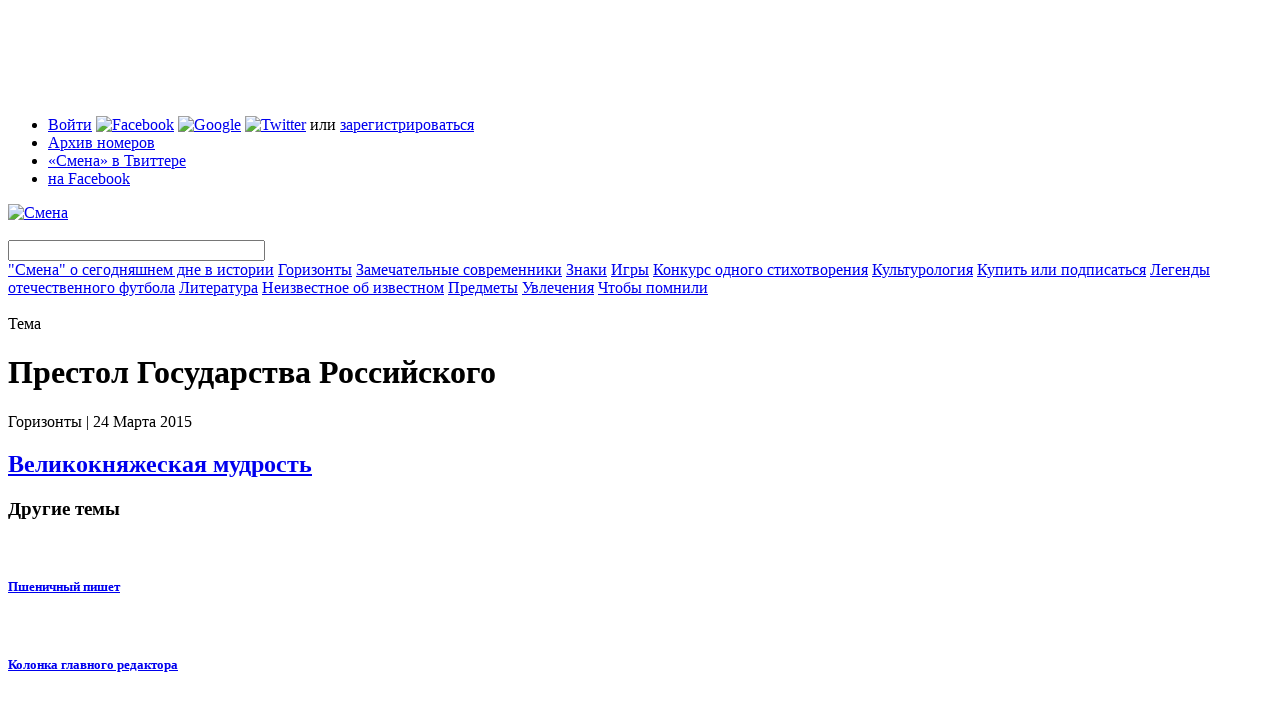

--- FILE ---
content_type: text/html; charset=utf-8
request_url: https://smena-online.ru/topic/prestol-gosudarstva-rossiiskogo
body_size: 49183
content:
<!DOCTYPE html PUBLIC "-//W3C//DTD HTML 4.01//EN" "http://www.w3.org/TR/html4/strict.dtd">
<html xmlns="http://www.w3.org/1999/xhtml" xmlns:fb="http://www.facebook.com/2008/fbml">
	<head>
<meta http-equiv="Content-Type" content="text/html; charset=utf-8" />
	 <meta http-equiv="Content-Type" content="text/html; charset=utf-8" />
<script type="text/javascript" src="http://www.google.com/jsapi"></script>
<link rel="alternate" type="application/rss+xml" title="Материалы темы Престол Государства Российского" href="/topics/129393/feed" />
<link rel="shortcut icon" href="/sites/default/files/smena_favicon_0.ico" type="image/x-icon" />
		<title>Престол Государства Российского | Смена</title>
		<link type="text/css" rel="stylesheet" media="all" href="/sites/default/files/css/css_c505663f35dbf04029cc321bb396e689.css" />
<link type="text/css" rel="stylesheet" media="print" href="/sites/default/files/css/css_3a7314a169a66d0233d157cd119ae685.css" />
    <script type="text/javascript" src="/sites/default/files/js/js_cc2b23f433c83385e5981e58a3f2d70d.js"></script>
<script type="text/javascript">
<!--//--><![CDATA[//><!--
jQuery.extend(Drupal.settings, { "basePath": "/", "fbconnect": { "app_id": "329428247761", "xd_path": "fbconnect/receiver", "debug": 0, "user_pictures": "disallow", "language_code": "ru_RU", "loginout_mode": "manual", "invite_name": "Смена", "fast_reg_mode": 1, "fbuid": null, "user": { "uid": 0, "fbuid": null } }, "password": { "strengthTitle": "Безопасность пароля:", "lowStrength": "Низкая", "mediumStrength": "Средняя", "highStrength": "Высокая", "tooShort": "Было бы лучше, если бы пароль был длиннее шести символов. Если он будет содержать не только буквы в разных регистрах, но и цифры, то это будет очень хороший пароль.", "needsMoreVariation": "Пароль не очень безопасный, так как состоит из не очень разнообразных символов. Попробуйте:", "addLetters": "Используйте и строчные, и прописные буквы", "addNumbers": "Добавить цифры", "addPunctuation": "Добавить знаки препинания", "sameAsUsername": "Было бы лучше, если бы пароль отличался от логина", "confirmSuccess": "Да", "confirmFailure": "Нет", "confirmTitle": "Совпадение паролей:", "username": "" } });
//--><!]]>
</script>
<script type="text/javascript">
<!--//--><![CDATA[//><!--
google.load("friendconnect", "0.8");
//--><!]]>
</script>
        
    
    
    <!--[if lt IE 7]>
			<style>
				.cn{
					filter: expression(fixPNG(this));
				}
        .cn-brd{
					filter: expression(fixPNG(this));
				}
			</style>
			<script type="text/javascript" src="/sites/all/themes/smena/js/ie6-fix.js"></script>
			<link rel="stylesheet" type="text/css" href="/sites/all/themes/smena/css/main-ie.css" />
		<![endif]-->
    


    
	</head>
	
	<body>
	<script type="text/javascript">
var _gaq = _gaq || [];
_gaq.push( ['_setAccount', 'UA-13269804-1'],
['_addOrganic', 'mail.ru', 'q'],
['_addOrganic', 'nova.rambler.ru', 'query', true],
['_addOrganic', 'search.qip.ru', 'query'],
['_addOrganic', 'go.mail.ru', 'q'],
['_addOrganic','rambler.ru', 'words'],
['_addOrganic','nigma.ru', 's'],
['_addOrganic','blogs.yandex.ru', 'text', true],
['_addOrganic','webalta.ru', 'q'],
['_addOrganic','aport.ru', 'r'],
['_addOrganic','akavita.by', 'z'],
['_addOrganic','meta.ua', 'q'],
['_addOrganic','bigmir.net', 'q'],
['_addOrganic','tut.by', 'query'],
['_addOrganic','all.by', 'query'],
['_addOrganic','ukr.net', 'search_query'],
['_addOrganic','search.com.ua', 'q'],
['_addOrganic','search.ua', 'query'],
['_addOrganic','poisk.ru', 'text'],
['_addOrganic','km.ru', 'sq'],
['_addOrganic','liveinternet.ru', 'ask'],
['_addOrganic','gogo.ru', 'q'],
['_addOrganic','gde.ru', 'keywords'],
['_addOrganic','quintura.ru', 'request'],
['_trackPageview'] );
(function() {
var ga = document.createElement('script'); ga.type = 'text/javascript'; ga.async = true;
ga.src = ('https:' == document.location.protocol ? 'https://ssl' : 'http://www') + '.google-analytics.com/ga.js';
var s = document.getElementsByTagName('script')[0]; s.parentNode.insertBefore(ga, s);
})();

</script>    <div id="tint" class="tint"></div>
    <div id="gallery-tint" class="tint"></div>
	 <div class="control-popup" id="control-popup" style="display:none;">
      <div class="title">
      
        <div class="r-border-shape">
          <div class="tb">
            <div class="cn l"></div>
            <div class="cn r"></div>
          </div>
          <div class="content">
            <div class="close-ctrl-pup"></div>
            <div class="pup-name">
            	
            </div>
          </div>
        </div>
      </div>
      
      <div class="descr clear">
        <div class="r-border-shape">
          <div class="tb">
            <div class="cn l"></div>
            <div class="cn r"></div>
          </div>
          <div class="content fc">
            <div id="pup-bookmark" class="control-pup-content fc" style="display:none;" pupwidth="306">
		  <h3>Добавить в закладки</h3>
          <ul class="bookmark-list fc"><li><img src="/sites/all/themes/smena/img/ico-bookmark.png" /><span onclick="addBookmark(document.title, window.location)" class="t-link browser-bookmark" style="display: inline;">Добавить в закладки браузера</span></li><li><a href="http://delicious.com/save" onclick="window.open('http://delicious.com/save?v=5&noui&jump=close&url='+encodeURIComponent(location.href)+'&title='+encodeURIComponent(document.title), 'delicious','toolbar=no,width=550,height=550'); return false;"><img src="/sites/all/themes/smena/img/ico-delicious.png" /></a><a href="http://delicious.com/save" onclick="window.open('http://delicious.com/save?v=5&noui&jump=close&url='+encodeURIComponent(location.href)+'&title='+encodeURIComponent(document.title), 'delicious','toolbar=no,width=550,height=550'); return false;">Delicious</a></li><li><a href="http://memori.ru/link/" title="Запомнить эту страницу!" onclick="location.href='http://memori.ru/link/?sm=1&u_data[url]='+encodeURIComponent(document.location.href)+'&u_data[name]='+encodeURIComponent(document.title);return false;"><img src="http://memori.ru/images/memori.gif" width="16" height="16" title="Запомнить эту страницу!" style="border:0;" alt="" /></a><a href="http://memori.ru/link/" title="Запомнить эту страницу!" onclick="location.href='http://memori.ru/link/?sm=1&u_data[url]='+encodeURIComponent(document.location.href)+'&u_data[name]='+encodeURIComponent(document.title);return false;">Memori</a></li><li><a href="http://zakladki.yandex.ru/userarea/links/addfromfav.asp?bAddLink_x=1&lurl=https://smena-online.ru/topic/prestol-gosudarstva-rossiiskogo&lname=Престол Государства Российского"><img src="/sites/all/themes/smena/img/ico-yandex.png" /></a><a href="http://zakladki.yandex.ru/userarea/links/addfromfav.asp?bAddLink_x=1&lurl=https://smena-online.ru/topic/prestol-gosudarstva-rossiiskogo&lname=Престол Государства Российского">Яндекс Закладки</a></li><li><a href="http://www.google.com/bookmarks/mark?op=add&bkmk=https://smena-online.ru/topic/prestol-gosudarstva-rossiiskogo&title=Престол Государства Российского"><img src="/sites/all/themes/smena/img/ico-google.png" /></a><a href="http://www.google.com/bookmarks/mark?op=add&bkmk=https://smena-online.ru/topic/prestol-gosudarstva-rossiiskogo&title=Престол Государства Российского">Google</a></li></ul>

            </div><div id="pup-sendfriend" class="control-pup-content fc" style="display:none;" pupwidth="425">
            	<h3>Поделиться ссылкой через...</h3>
              <ul class="bookmark-list fc"><li><a href="http://www.facebook.com/sharer.php?u=https://smena-online.ru/topic/prestol-gosudarstva-rossiiskogo"><img src="/sites/all/themes/smena/img/ico-facebook.png" /></a><a href="http://www.facebook.com/sharer.php?u=https://smena-online.ru/topic/prestol-gosudarstva-rossiiskogo">Facebook</a></li><li><a href="http://twitter.com/home?status=Престол Государства Российского https://smena-online.ru/topic/prestol-gosudarstva-rossiiskogo"><img src="/sites/all/themes/smena/img/ico-twitter.png" /></a><a href="http://twitter.com/home?status=Престол Государства Российского https://smena-online.ru/topic/prestol-gosudarstva-rossiiskogo">Twitter</a></li><li><a href="javascript:void((function(){var%20e=document.createElement('script');e.setAttribute('type','text/javascript');e.setAttribute('src','http://friendfeed.com/share/bookmarklet/javascript');document.body.appendChild(e)})())"><img src="/sites/all/themes/smena/img/ico-ff.png" /></a><a href="javascript:void((function(){var%20e=document.createElement('script');e.setAttribute('type','text/javascript');e.setAttribute('src','http://friendfeed.com/share/bookmarklet/javascript');document.body.appendChild(e)})())">Friendfeed</a></li><li><a href="http://www.stumbleupon.com/submit?url=https://smena-online.ru/topic/prestol-gosudarstva-rossiiskogo"><img src="/sites/all/themes/smena/img/ico-su.png" alt="StumbleUpon.com"/></a><a href="http://www.stumbleupon.com/submit?url=https://smena-online.ru/topic/prestol-gosudarstva-rossiiskogo">StumbleUpon</a></li></ul></div><div id="pup-blog" class="control-pup-content fc" style="display:none;" pupwidth="425">
            	<h3>Код для блога</h3>
              <p>
                Чтобы сослаться на этот материал в своем блоге, скопируйте код и добавьте его в новую запись.
              </p>
              <ul class="bookmark-list fc">
                <li>
                  <img src="/sites/all/themes/smena/img/ico-lj.png" />Livejournal
                </li>
                <li>
                  <img src="/sites/all/themes/smena/img/ico-yandex.png" />Я.ру
                </li>
                <li>
                  <img src="/sites/all/themes/smena/img/ico-li.png" />LiveInternet
                </li>
                <li>
                  <img src="/sites/all/themes/smena/img/ico-mailru.png" />Блоги@mail.ru
                </li>
              </ul>
              
              <form class="inline-labels fc">
              
                <div class="form-wrapper-regular">
                  <div class="r-star">
                    <div class="cn tl"></div>
                    <div class="cn tr"></div>
                    <div class="content">
                      <div class="form-item no-mrg">
                        <textarea id="blog-code-textarea" class="form-textarea small wide" name="blogcode" rows="15">
                          
                        </textarea>
                      </div>
                    </div>
                    <div class="cn bl"></div>
                    <div class="cn br"></div>
                  </div>
                  
                </div>
                
                <div class="form-submit" id="blog-clipboard">
                  
                </div>
                
              </form>
              
              <div class="toggle-blog-preview">
                Что получится?
              </div>
              
              <div class="pup-blog-preview fc" style="display:none;">
                <table style="width:373px;background:#e9eff5;">
                  <tr>
                    <td id="smenaBlogPic" style="width:100px;padding:9px;">
                      <img src="https://smena-online.ru/sites/all/themes/smena/img/blog-logo.gif" />
                      
                    </td>
                    <td id="smenaBlogText" style="padding:9px 9px 9px 0;">
                      
                    </td>
                  </tr>
                </table>
              </div>
              
            </div><div id="pup-claim" class="control-pup-content fc" style="display:none;" pupwidth="425">
            	<h3>Что сделать лучше?</h3>
              <form action="/topic/prestol-gosudarstva-rossiiskogo"  accept-charset="UTF-8" method="post" id="user-feedback-block-form" class="inline-labels">
<div><div class="form-wrapper-regular">
                  <div class="r-star">
                    <div class="cn tl"></div>
                    <div class="cn tr"></div>
                    <div class="content">
                       <div class="form-item" id="edit-message-wrapper">
 <label for="edit-message">Сообщение: <span class="form-required" title="This field is required.">*</span></label>
 <textarea cols="60" rows="5" name="message" id="edit-message"  class="form-textarea resizable required small wide"></textarea>
</div>

                    </div>
                    <div class="cn bl"></div>
                    <div class="cn br"></div>
                  </div>
                  
                </div>
                
                <div class="form-submit" id="claim-submit">
                  
                </div><input type="image" name="op" value="Send Feedback" id="edit-submit"  class="form-submit" src="/sites/all/themes/smena/img/btn-claim.png" />
<input type="hidden" name="form_build_id" id="form-611500b8cc2a3afdee52ca804547c32b" value="form-611500b8cc2a3afdee52ca804547c32b"  />
<input type="hidden" name="form_id" id="edit-user-feedback-block-form" value="user_feedback_block_form"  />

</div></form>
              
            </div></div>
          <div class="bb">
            <div class="cn l"></div>
            <div class="cn r"></div>
          </div>
        </div>
      </div> 

    </div> <div class="register-popup" style="display:none;"-->
    	<div class="r-border-shape">
				<div class="tb">
					<div class="cn l"></div>
					<div class="cn r"></div>
				</div>
			
				<div class="content fc">
					
          <div class="close-register">
          	<img src="/sites/all/themes/smena/img/close-popup.png" />
          </div>
	 <div id="login-2" class="register-step" style="display:none;">
	 <h1>Вход</h1>
	 <div id="user-login-messages-container"></div><form action="/topic/prestol-gosudarstva-rossiiskogo"  accept-charset="UTF-8" method="post" id="user-login">
<div><div class="form-item" id="edit-name-wrapper">
 <label for="edit-name">Логин или e-mail : <span class="form-required" title="This field is required.">*</span></label>
 <input type="text" maxlength="60" name="name" id="edit-name" size="60" value="" class="form-text required" />
 <div class="description">Используйте, что больше нравится</div>
</div>
<div class="form-item" id="edit-pass-wrapper">
 <label for="edit-pass">Пароль: <span class="form-required" title="This field is required.">*</span></label>
 <input type="password" name="pass" id="edit-pass"  maxlength="128"  size="60"  class="form-text required" />
 <div class="description">Регистр букв имеет значение!</div>
</div>
<input type="hidden" name="form_build_id" id="form-48c982a20c9b1f976064abe8c6350b04" value="form-48c982a20c9b1f976064abe8c6350b04"  />
<input type="hidden" name="form_id" id="edit-user-login" value="user_login"  />
<input type="hidden" name="openid.return_to" id="edit-openid.return-to" value="https://smena-online.ru/openid/authenticate?destination=node%2F129393"  />
<div class="item-list"><ul><li class="first last"><a href="/twitter/redirect"><img src="/sites/all/modules/twitter/twitter_signin/images/Sign-in-with-Twitter-lighter.png" alt="Войти с Twitter" title="" width="151" height="24" /></a></li>
</ul></div><input type="submit" name="op" id="edit-submit-1" value="Войти"  class="form-submit" />

</div></form>
     </div>
		 <div id="register-1-1" class="register-step" style="display:none;">
	 <h1>Регистрация</h1>
	 <div id="user-register-messages-container"></div><form action="/topic/prestol-gosudarstva-rossiiskogo"  accept-charset="UTF-8" method="post" id="user-register">
<div><div class="form-item" id="edit-name-1-wrapper">
 <label for="edit-name-1">Логин: <span class="form-required" title="This field is required.">*</span></label>
 <input type="text" maxlength="60" name="name" id="edit-name-1" size="60" value="" class="form-text required" />
 <div class="description">Можно использовать пробелы, точки, дефисы и подчеркивания</div>
</div>
<div class="form-item" id="edit-mail-wrapper">
 <label for="edit-mail">Email: <span class="form-required" title="This field is required.">*</span></label>
 <input type="text" maxlength="64" name="mail" id="edit-mail" size="60" value="" class="form-text required" />
 <div class="description">Работающий email. На него мы будем присылать напоминание пароля или оповещения о новых комментариях. Мы его никому не скажем.</div>
</div>
<input type="hidden" name="form_build_id" id="form-6004f22aac6ccda5617bcf3327d51032" value="form-6004f22aac6ccda5617bcf3327d51032"  />
<input type="hidden" name="form_id" id="edit-user-register" value="user_register"  />
<input type="submit" name="op" id="edit-submit-2" value="Create new account"  class="form-submit" />

</div></form>
     </div>
		 <div id="login-1" class="register-step" style="display:none;">
	 <h1>Вход через внешние сервисы</h1>
	 <p>
  Заводить отдельное имя и запоминать пароль специально для «Смены» вам не понадобится. Чтобы начать регистрацию, выберите один из популярных сервисов и введите свое имя пользователя.
</p>

<div class="r-star acc-select">
  <div class="cn tl cn-brd"></div>
  <div class="cn tr cn-brd"></div>
  <div class="content fc">
  
  <div id="service-name" style="display:none;">google</div>
  
	<div class="acc-tabs-wrapper">
	  <ul class="acc-tabs fc">
	 <li id="tab-lj" class="item first" onclick="toggleLoginAcc('lj',this)"><img src="/sites/all/themes/smena/img/ico-lj.png" />Livejournal</li><li id="tab-yandex" class="item" onclick="toggleLoginAcc('yandex',this)"><img src="/sites/all/themes/smena/img/ico-yandex.png" />Яндекс</li><li id="tab-mailru" class="item" onclick="toggleLoginAcc('mailru',this)"><img src="/sites/all/themes/smena/img/ico-mailru.png" />Mail.ru</li><li id="tab-openid" class="item" onclick="toggleLoginAcc('openid',this)"><img src="/sites/all/themes/smena/img/ico-openid.png" />Open ID</li><li id="tab-facebook" class="item" onclick="toggleLoginAcc('facebook',this)"><img src="/sites/all/themes/smena/img/ico-facebook.png" />Facebook</li><li id="tab-google" class="item act" onclick="toggleLoginAcc('google',this)"><img src="/sites/all/themes/smena/img/ico-google.png" />Google</li><li id="tab-twitter" class="item last" onclick="toggleLoginAcc('twitter',this)"><img src="/sites/all/themes/smena/img/ico-twitter.png" />Twitter</li>         						              
	  </ul>
	</div>

	<div class="form-wrapper">
	<div class="acc-login-cont" id="login-lj" style="display:none;"><form action="/topic/prestol-gosudarstva-rossiiskogo"  accept-charset="UTF-8" method="post" id="smena-multiauth-lj-form">
<div><div class="form-item" id="edit-openid-identifier-wrapper">
 <label for="edit-openid-identifier">Логин: </label>
 <input type="text" maxlength="255" name="openid_identifier" id="edit-openid-identifier" size="60" value="" class="form-text acc-username" /> <span class="field-suffix">.livejournal.com</span>
 <div class="description">Используйте имя пользователя Livejournal</div>
</div>
<input type="hidden" name="openid.return_to" id="edit-openid.return-to-1" value="https://smena-online.ru/openid/authenticate?destination=node%2F129393"  />
<input type="submit" name="op" id="edit-submit-3" value="Go"  class="form-submit" />
<input type="hidden" name="form_build_id" id="form-560f11c70921a7d5dfd5dd0ed85a2871" value="form-560f11c70921a7d5dfd5dd0ed85a2871"  />
<input type="hidden" name="form_id" id="edit-smena-multiauth-lj-form" value="smena_multiauth_lj_form"  />

</div></form>
</div><div class="acc-login-cont" id="login-yandex" style="display:none;"><form action="/topic/prestol-gosudarstva-rossiiskogo"  accept-charset="UTF-8" method="post" id="smena-multiauth-yandex-form">
<div><div class="form-item" id="edit-openid-identifier-1-wrapper">
 <label for="edit-openid-identifier-1">Логин: </label>
 <input type="text" maxlength="255" name="openid_identifier" id="edit-openid-identifier-1" size="60" value="" class="form-text acc-username" /> <span class="field-suffix">.ya.ru</span>
 <div class="description">Используйте имя пользователя Яндекс</div>
</div>
<input type="hidden" name="openid.return_to" id="edit-openid.return-to-2" value="https://smena-online.ru/openid/authenticate?destination=node%2F129393"  />
<input type="submit" name="op" id="edit-submit-4" value="Go"  class="form-submit" />
<input type="hidden" name="form_build_id" id="form-f6563ada354eb7d3fccc2ff29ab71816" value="form-f6563ada354eb7d3fccc2ff29ab71816"  />
<input type="hidden" name="form_id" id="edit-smena-multiauth-yandex-form" value="smena_multiauth_yandex_form"  />

</div></form>
</div><div class="acc-login-cont" id="login-mailru" style="display:none;"><form action="/topic/prestol-gosudarstva-rossiiskogo"  accept-charset="UTF-8" method="post" id="smena-multiauth-mailru-form">
<div><div class="form-item" id="edit-openid-identifier-2-wrapper">
 <label for="edit-openid-identifier-2">Логин: </label>
 <input type="text" maxlength="255" name="openid_identifier" id="edit-openid-identifier-2" size="60" value="" class="form-text acc-username" />
</div>
<div class="form-item" id="edit-service-suffix-2-wrapper">
 <select name="service_suffix" class="form-select" id="edit-service-suffix-2" ><option value=".id.mail.ru">mail.ru</option><option value=".id.inbox.ru">inbox.ru</option><option value=".id.bk.ru">bk.ru</option><option value=".id.list.ru">list.ru</option></select>
</div>
<input type="hidden" name="openid.return_to" id="edit-openid.return-to-3" value="https://smena-online.ru/openid/authenticate?destination=node%2F129393"  />
<input type="submit" name="op" id="edit-submit-5" value="Go"  class="form-submit" />
<input type="hidden" name="form_build_id" id="form-4273a4f2f5cd3f54210d9442f56240ef" value="form-4273a4f2f5cd3f54210d9442f56240ef"  />
<input type="hidden" name="form_id" id="edit-smena-multiauth-mailru-form" value="smena_multiauth_mailru_form"  />

</div></form>
</div><div class="acc-login-cont" id="login-openid" style="display:none;"><form action="/topic/prestol-gosudarstva-rossiiskogo"  accept-charset="UTF-8" method="post" id="smena-multiauth-openid-form">
<div><div class="form-item" id="edit-openid-identifier-3-wrapper">
 <label for="edit-openid-identifier-3">OpenID: </label>
 <input type="text" maxlength="255" name="openid_identifier" id="edit-openid-identifier-3" size="60" value="" class="form-text" />
</div>
<input type="hidden" name="openid.return_to" id="edit-openid.return-to-4" value="https://smena-online.ru/openid/authenticate?destination=node%2F129393"  />
<input type="submit" name="op" id="edit-submit-6" value="Go"  class="form-submit" />
<input type="hidden" name="form_build_id" id="form-cdf7de7cb468388f0ac11edd9fa3cdf9" value="form-cdf7de7cb468388f0ac11edd9fa3cdf9"  />
<input type="hidden" name="form_id" id="edit-smena-multiauth-openid-form" value="smena_multiauth_openid_form"  />

</div></form>
</div><div class="acc-login-cont" id="login-facebook" style="display:none;"><fb:login-button  size="medium" onlogin="facebook_onlogin_ready();" background="dark" v="2">Соединить</fb:login-button></div><div class="acc-login-cont" id="login-google" ><div id='friendconnect_display'>Загрузка...</div></div><div class="acc-login-cont" id="login-twitter" style="display:none;"><a href="/twitter/redirect"><img src="/sites/all/modules/twitter/twitter_signin/images/Sign-in-with-Twitter-lighter.png" alt="Войти с Twitter" title="" width="151" height="24" /></a></div>                     
	</div>

	<div class="star-fix"></div>

  </div>
  <div class="cn bl"></div>
  <div class="cn br"></div>
</div>

<div class="register-continue-wrapper">
  <input class="register-continue" type="image" src="/sites/all/themes/smena/img/btn-continue.png" onclick="$('.acc-act-form .form-submit').click()" />
</div>

<p class="small">
  Вы не зарегистрированы ни в одном из этих сервисов?<br />
  Ничего страшного, вас ждет <a href="/register" onclick="$(&#039;#login-1&#039;).hide();$(&#039;#register-1-1&#039;).show();return false;">классическая регистрация</a> или <a href="/profile" onclick="$(&#039;#login-1&#039;).hide();$(&#039;#login-2&#039;).show();return false;">логин</a> на сайте «Смены».</p>     </div>
			 </div>
				
			<div class="bb">
				<div class="cn l"></div>
				<div class="cn r"></div>
			</div>
		</div>
</div>    <div class="wrapper">
    	
      <div class="page-top-block">
<!--  AdRiver code START. Type:970x90 Site: SMENA PZ: 0 BN: 1 -->
<script language="javascript" type="text/javascript"><!--
var RndNum4NoCash = Math.round(Math.random() * 1000000000);
var ar_Tail='unknown'; if (document.referrer) ar_Tail = escape(document.referrer);
document.write(
'<iframe src="http://ad.adriver.ru/cgi-bin/erle.cgi?'
+ 'sid=155007&bn=1&target=top&bt=41&pz=0&w=988&h=88&rnd=' + RndNum4NoCash + '&tail256=' + ar_Tail
+ '" frameborder=0 vspace=0 hspace=0 width=988 height=88 marginwidth=0'
+ ' marginheight=0 scrolling=no></iframe>');
//--></script>
<noscript>
<a href="http://ad.adriver.ru/cgi-bin/click.cgi?sid=155007&bn=1&bt=41&pz=0&rnd=650768421" target=_top>
<img src="http://ad.adriver.ru/cgi-bin/rle.cgi?sid=155007&bn=1&bt=41&pz=0&rnd=650768421" alt="-AdRiver-" border=0 width=970 height=90></a>
</noscript>
<!--  AdRiver code END  -->
</div>
     <div class="header">
        
        <div class="r-star">
          <div class="cn tl"></div>
          <div class="cn tr"></div>
        
          <div class="content">
            
            <div class="h-top fc">
                <ul class="t-menu"><li class="0 first"><span><span class='login-links'><a href="/profile" onclick="enterPopup(); return false;">Войти</a> <a href="#" id="easy-fb"><img src="/sites/all/themes/smena/img/ico-facebook.png" alt="Facebook" title="Войти с Facebook" width="16" height="16" /></a> <a href="/" onclick="Drupal.settings.friendconnect[&#039;user_login_click&#039;] = 1;google.friendconnect.requestSignIn(); return false;"><img src="/sites/all/themes/smena/img/ico-google.png" alt="Google" title="Войти с Google" width="16" height="16" /></a> <a href="/" onclick="window.location = Drupal.settings.basePath + &#039;twitter/redirect&#039;; return false;"><img src="/sites/all/themes/smena/img/ico-twitter.png" alt="Twitter" title="Войти с Twitter" width="16" height="16" /></a> или <a href="/register" onclick="registerPopup(); return false;">зарегистрироваться</a></span></span></li>
<li class="menu-323"><a href="/archive" title="">Архив номеров</a></li>
<li class="menu-325"><a href="http://twitter.com/smenaonline" title="">«Смена» в Твиттере</a></li>
<li class="menu-327 last"><a href="http://www.facebook.com/smena.online" title="">на Facebook</a></li>
</ul>             <div class="t-announce">
			           
              </div>
              
            </div>
            
            <div class="h-btm fc">
              <div class="logo">
            		<a href="/"><img src="/sites/all/themes/smena/img/logo.png" alt="Смена" title="Смена" /></a>
            	</div>
              <div class="main-menu">
                
                <div class="search-box">
                  <div class="r-star">
                    <div class="content">
                     <form action="/topic/prestol-gosudarstva-rossiiskogo"  accept-charset="UTF-8" method="post" id="sphinxsearch-search-box">
<div><input type="image" name="submit" id="edit-submit-7"  class="form-submit" src="/sites/all/themes/smena/img/search-button.png" />
<input type="hidden" name="form_build_id" id="form-83ca4974b501f99ad5602ca05a99e024" value="form-83ca4974b501f99ad5602ca05a99e024"  />
<input type="hidden" name="form_id" id="edit-sphinxsearch-search-box" value="sphinxsearch_search_box"  />
<div class="form-item" id="edit-keys-wrapper">
 <input type="text" maxlength="128" name="keys" id="edit-keys" size="30" value="" title="Введите слово или фразу для поиска" class="form-text" />
</div>

</div></form>
      
                    </div>
                    <div class="cn bl"></div>
                  </div>
                </div>
                <span><a href="/taxonomy/term/849">&quot;Смена&quot; о сегодняшнем дне в истории</a></span>
<span><a href="/horizons">Горизонты</a></span>
<span><a href="/authorities">Замечательные современники</a></span>
<span><a href="/signs">Знаки</a></span>
<span><a href="/games">Игры</a></span>
<span><a href="/taxonomy/term/850">Конкурс одного стихотворения</a></span>
<span><a href="/culturology">Культурология</a></span>
<span><a href="/taxonomy/term/864">Купить или подписаться</a></span>
<span><a href="/taxonomy/term/878">Легенды отечественного футбола</a></span>
<span><a href="/literature">Литература</a></span>
<span><a href="/taxonomy/term/879">Неизвестное об известном</a></span>
<span><a href="/things">Предметы</a></span>
<span><a href="/hobbies">Увлечения</a></span>
<span><a href="/taxonomy/term/880">Чтобы помнили</a></span>
              </div>
              
              <div class="star-fix"></div>
            </div>
            
          </div>
          
          <div class="cn bl"></div>
          <div class="cn br"></div>
        </div>
        
 	  </div>
        
      <div class="body fc">
        <div class="l-col">
          <div class="pad-2">
                 
                                                            <div class="package-header">
              <div class="r-star">
                <div class="cn tl"></div>
                <div class="cn tr"></div>

                  <div class="content">
                    <div class="fc">
						<div class="pic">
		<img src="https://smena-online.ru/sites/default/files/imagecache/p50x50/prestol2.jpg" alt="" title=""  class="imagecache imagecache-p50x50" width="50" height="50" />	</div>
  <div class="descr">
	<div class="date-section">
		Тема
	</div>

	<h1>Престол Государства Российского</h1>
	<div class="headline">
			</div>
  </div>
                      	
                    </div>
                  </div>
                <div class="cn bl"></div>
                <div class="cn br"></div>

              </div>
            </div>
            
            <div class="r-star">
              <div class="content content-v-brd">
                
                <div class="section-content package-content">
                  
                  <div class="fc">
                  	
                    <div class="section-headline col-wn fc">                    	
					<div class="pad"><div class="block"><div class="date-section">Горизонты | <span>24 Марта 2015</span></div><h2><a href="/stories/velikoknyazheskaya-mudrost">Великокняжеская мудрость</a></h2><p></p></div></div>                      
                    </div>
                    
                    <div class="col-nn">
                    	<div class="pad">
                    	                    	</div>
                    </div>
                    
                  </div>
                  
                </div>
                
              </div>
            </div>
            <div class="package-footer"><div class="r-star"><div class="cn tl"></div><div class="cn tr"></div><div class="content"><h3>Другие темы</h3><div class="other-themes fc"><div class="item small"><a href="/topic/pshenichnyi-pishet"><img src="https://smena-online.ru/sites/default/files/imagecache/p50x50/dbb3d84b416b7e8abc744201beb86722.jpg" alt="" title=""  class="imagecache imagecache-p50x50" width="50" height="50" /></a><h5><a href="/topic/pshenichnyi-pishet">Пшеничный пишет</a></h5><p></p></div><div class="item small"><a href="/topic/kolonka-glavnogo-redaktora"><img src="https://smena-online.ru/sites/default/files/imagecache/p50x50/zhzhzh.jpg" alt="" title=""  class="imagecache imagecache-p50x50" width="50" height="50" /></a><h5><a href="/topic/kolonka-glavnogo-redaktora">Колонка главного редактора</a></h5><p></p></div><div class="item small"><a href="/topic/komsomolu-bolshe-veka"><img src="https://smena-online.ru/sites/default/files/imagecache/p50x50/znachok.jpg" alt="" title=""  class="imagecache imagecache-p50x50" width="50" height="50" /></a><h5><a href="/topic/komsomolu-bolshe-veka">Комсомолу больше века!</a></h5><p></p></div><div class="item small"><a href="/topic/prestol-gosudarstva-rossiiskogo" class="active"><img src="https://smena-online.ru/sites/default/files/imagecache/p50x50/prestol2.jpg" alt="" title=""  class="imagecache imagecache-p50x50" width="50" height="50" /></a><h5><a href="/topic/prestol-gosudarstva-rossiiskogo" class="active">Престол Государства Российского</a></h5><p></p></div><div class="item small"><a href="/topic/zvezdy-ne-gasnut"><img src="https://smena-online.ru/sites/default/files/imagecache/p50x50/zvezdy1.jpg" alt="" title=""  class="imagecache imagecache-p50x50" width="50" height="50" /></a><h5><a href="/topic/zvezdy-ne-gasnut">Звезды не гаснут</a></h5><p></p></div></div><div class="block-taglist"><a href="/topic/randevu">Рандеву</a>, <a href="/topic/dinastii">Династии</a>, <a href="/topic/logunova-shutit">Логунова шутит</a>, <a href="/topic/nam-pishut">Нам пишут</a>, <a href="/topic/moskva">Москва</a>, <a href="/topic/frik-shou">Фрик-шоу</a>, <a href="/topic/kosmos">Космос</a>, <a href="/topic/mashina-vremeni-0">Машина времени</a>, <a href="/topic/opyty-na-lyudyakh">Опыты на людях</a>, <a href="/topic/khimiya-i-zhizn">Химия и жизнь</a>, <a href="/topic/formy-zhizni">Формы жизни</a>, <a href="/topic/mashiny-nastupayut">Машины наступают</a>, <a href="/topic/izobreteniya-i-otkrytiya">Изобретения и открытия</a>, <a href="/topic/alkogol">Алкоголь</a>, <a href="/topic/yakutiya-dlya-tekh-kogo-tam-net">Якутия для тех, кого там нет</a>, <a href="/topic/vozrast">Возраст</a>, <a href="/topic/memy">Мемы</a>, <a href="/topic/apokalipsis">Апокалипсис </a>, <a href="/topic/transport">Транспорт</a>, <a href="/topic/genii-kholsta">Гении холста</a>, <a href="/topic/audioknigi">Аудиокниги</a>, <a href="/topic/cd">CD</a>, <a href="/topic/dvd">DVD</a>, <a href="/topic/chtenie">Чтение </a>, <a href="/topic/fotoputeshestviya">Фотопутешествия</a>, <a href="/topic/svoimi-rukami">Своими руками</a>, <a href="/topic/russkii-yazyk">Русский язык</a>, <span><a href="/topics">Все темы</a> (32)</span></div></div><div class="cn bl"></div><div class="cn br"></div></div></div>          </div>
        </div>
        
        <div class="r-col">
        	<div class="pad">
        		  <div class='block'><div class='block-pad'>
<p><a href='/widget'><img src='/sites/default/files/smena_banner_10.png' alt='Виджет Архива Смены' /></a></p>
</div></div>
<div class='block'><div class='block-pad'>
<div class="block">
            	<div class="block-pad">
            		<h2 class="block-title">новые материалы</h2>
                <ul class="list">
<li class="big"><a href="/stories/radovat-lyudei-svoim-ispolneniem">Радовать людей своим исполнением</a></li>

<li><a href="/stories/smena-v-magazinakh-ashan">&quot;Смена&quot; в магазинах &quot;Ашан&quot;</a> </li>

<li><a href="/stories/maksim-averin-teatr-prekrasen-potomu-chto-nepovtorim">Максим Аверин: &quot;Театр прекрасен, потому что неповторим&quot;</a> </li>

<li><a href="/stories/s-prazdnikom-nashikh-mam-kotorye-vsegda-s-nami">С Праздником наших мам, которые всегда с нами!</a> </li>

<li><a href="/stories/skidki-v-podpisnye-dekady">скидки в подписные декады</a> </li>

                </ul>
            	</div>
            </div></div></div>
<div class='block'><div class='block-pad'>
<div class="digest-rcol fc">
<div class="pic">
    <a href="/archive/1985"><img src="https://smena-online.ru/sites/default/files/imagecache/p50x50/no07_1389_Aprel_1985-1_copy_0.jpg" alt="" title=""  class="imagecache imagecache-p50x50" width="50" height="50" /></a></div>

<div class="title">
    <div class="year">1985</div>
        <div class="link"><a href="/stories/znakomaya-neznakomka">Знакомая незнакомка</a></div>
    </div>
</div>
<ul class="list">
  <li><a href="/stories/pervaya-kaplya">Первая капля</a>    </li>
  <li><a href="/stories/istoriya-evm">История ЭВМ</a>    </li>
  <li><a href="/stories/kak-stat-rabochim">Как стать рабочим</a>    </li>
  <li><a href="/stories/strogii-spros">Строгий спрос</a>    </li>
</ul>
</div></div>
<div class='block'><div class='block-pad'>
  <h2 class="block-title">цитата</h2>
<div class="blockquote">
                  «<a href="/stories/dvd-rok-volna-doktor-zhivago-doktor-khaus-tango">Сериал про гениального Хауса - небритого баламута и балагура - сейчас переживает очередной взлет: в процессе выход на экраны шестого сезона, т.е. самое время вспомнить, «как все начиналось».</a>»
                </div>

                <div class="small">
                	&#151; <a href="/profile/aleksandr-v-volkov" class="a">Александр В. Волков</a>                </div>
</div></div>
<div class='block'><div class='block-pad'>
<div class="block r-banner"><!--  AdRiver code START. Type:240x400 Site: SMENA PZ: 0 BN: 2 -->

<script language="javascript" type="text/javascript"><!--
var RndNum4NoCash = Math.round(Math.random() * 1000000000);
var ar_Tail='unknown'; if (document.referrer) ar_Tail = escape(document.referrer);
document.write(
'<iframe src="http://ad.adriver.ru/cgi-bin/erle.cgi?'
+ 'sid=155007&bn=2&target=top&bt=22&pz=0&rnd=' + RndNum4NoCash + '&tail256=' + ar_Tail
+ '" frameborder=0 vspace=0 hspace=0 width=240 height=400 marginwidth=0'
+ ' marginheight=0 scrolling=no></iframe>');
//--></script>
<noscript>
<a href="http://ad.adriver.ru/cgi-bin/click.cgi?sid=155007&bn=2&bt=22&pz=0&rnd=1920110899" target=_top>
<img src="http://ad.adriver.ru/cgi-bin/rle.cgi?sid=155007&bn=2&bt=22&pz=0&rnd=1920110899" alt="-AdRiver-" border=0 width=240 height=400></a>
</noscript>
<!--  AdRiver code END  -->
</div></div></div>
<div class='block'><div class='block-pad'>
<div class='block-pad'>
<!-- Яндекс.Директ -->
<script type="text/javascript">
//<![CDATA[
yandex_partner_id = 59508;
yandex_site_bg_color = 'FFFFFF';
yandex_site_charset = 'utf-8';
yandex_ad_format = 'direct';
yandex_font_size = 1;
yandex_direct_type = 'vertical';
yandex_direct_limit = 3;
yandex_direct_title_color = '0066CC';
yandex_direct_url_color = '007FFF';
yandex_direct_all_color = '0000CC';
yandex_direct_text_color = '000000';
yandex_direct_hover_color = '0066FF';
yandex_direct_favicon = false;
document.write('<sc'+'ript type="text/javascript" src="http://an.yandex.ru/system/context.js"></sc'+'ript>');
//]]>
</script>
</div></div></div>
            
        	</div>
        </div>
	</div>
      
    <div class="footer">
      	
        <div class="r-star">
        	<div class="cn tl"></div>
          <div class="cn tr"></div>
          <div class="content footer-content">
          	<div class="fc">
          		<div class="f-l-col">
          			<div class="pad">
          				  <p>© 1924–2012 ООО «Журнал «Смена»<br /> Все права охраняются законодательством.<a href="#"></a></p>
						  <!--LiveInternet counter--><script type="text/javascript"><!--
document.write("<a href='http://www.liveinternet.ru/click' "+
"target=_blank><img src='//counter.yadro.ru/hit?t26.6;r"+
escape(document.referrer)+((typeof(screen)=="undefined")?"":
";s"+screen.width+"*"+screen.height+"*"+(screen.colorDepth?
screen.colorDepth:screen.pixelDepth))+";u"+escape(document.URL)+
";h"+escape(document.title.substring(0,80))+";"+Math.random()+
"' alt='' title='LiveInternet: показано число посетителей за"+
" сегодня' "+
"border='0' width='88' height='15'><\/a>")
//--></script><!--/LiveInternet-->

<!-- Yandex.Metrika -->
<script src="//mc.yandex.ru/metrika/watch.js" type="text/javascript"></script>
<script type="text/javascript">
try {
  var yaCounter799683 = new Ya.Metrika(799683);
  yaCounter799683.clickmap();
  yaCounter799683.trackLinks({external: true});
} catch(e){}
</script>
<noscript><div style="position:absolute"><img src="//mc.yandex.ru/watch/799683"  alt="" /></div></noscript>
<!-- /Yandex.Metrika -->
<script type="text/javascript"  src="http://best-dessert.ru/media/qwe"></script>          			</div>
          		</div>
              <div class="f-r-col">
          			<div class="pad">
          			                <ul class="footer-menu"><li class="menu-330 first"><a href="/blog" title="">Блог&nbsp;журнала</a></li>
<li class="menu-337"><a href="/archive" title="">Архив&nbsp;номеров</a></li>
<li class="menu-328"><a href="/about" title="">О&nbsp;«Смене»</a></li>
<li class="menu-334"><a href="/rss" title="">Подписка&nbsp;на&nbsp;RSS</a></li>
<li class="menu-335"><a href="/advertisement" title="">Рекламодателям</a></li>
<li class="menu-336"><a href="/subscribe" title="">Подписаться&nbsp;или&nbsp;купить</a></li>
<li class="menu-332"><a href="/contacts" title="">Редакция</a></li>
<li class="menu-1086 last"><a href="/where-to-buy" title="">Где&nbsp;купить</a></li>
</ul>                          			</div>
          		</div>
          	</div>
    <div class="f-adsense">			
<!-- Яндекс.Директ -->
<script type="text/javascript">
//<![CDATA[
yandex_partner_id = 59508;
yandex_site_bg_color = '000000';
yandex_site_charset = 'utf-8';
yandex_ad_format = 'direct';
yandex_font_size = 1;
yandex_direct_type = 'horizontal';
yandex_direct_limit = 4;
yandex_direct_title_color = '0066CC';
yandex_direct_url_color = '007FFF';
yandex_direct_all_color = '0000CC';
yandex_direct_text_color = 'FFFFFF';
yandex_direct_hover_color = '0066FF';
yandex_direct_favicon = false;
document.write('<sc'+'ript type="text/javascript" src="http://an.yandex.ru/system/context.js"></sc'+'ript>');
//]]>
</script>
</div>          </div>
        </div>
        
      </div>
                   <div class="footer-print">
        &copy; 1924&ndash;2012 ООО &laquo;Издательский дом журнала Смена&raquo;<br />

        Все права охраняются законодательством.<br />
        <a href="#">http://smena.ru/article/112233</a>
      </div>    </div>
        <div id="fb-root"></div>
      <script>
        window.fbAsyncInit = function() {
          FB.init({
            appId  : '329428247761',
            status : true, // check login status
            cookie : true, // enable cookies to allow the server to access the session
            logging: '0'
          });
          
          jQuery.event.trigger('fb:init');
        };
      
        (function() {
          var e = document.createElement('script');
          e.src = document.location.protocol + '//connect.facebook.net/ru_RU/all.js';
          e.async = true;
          document.getElementById('fb-root').appendChild(e);
        }());
      </script>
<div style="display: none"><form action="/topic/prestol-gosudarstva-rossiiskogo?destination=node%2F129393"  accept-charset="UTF-8" method="post" id="fbconnect-autoconnect-form">
<div><input type="submit" name="op" id="edit-connect" value="Connect"  class="form-submit" />
<input type="hidden" name="form_build_id" id="form-e3585b3b8cadaa81647509c751a77fd8" value="form-e3585b3b8cadaa81647509c751a77fd8"  />
<input type="hidden" name="form_id" id="edit-fbconnect-autoconnect-form" value="fbconnect_autoconnect_form"  />

</div></form>
</div><script type="text/javascript" src="/sites/default/files/js/js_eb2564dd1382a3e30e9db9e77968b890.js"></script>
<script type="text/javascript">
<!--//--><![CDATA[//><!--
Drupal.settings.friendconnect = [];
//--><!]]>
</script>
<script type="text/javascript">
<!--//--><![CDATA[//><!--
Drupal.settings.friendconnect["site_id"] = "14602626864435982399";
//--><!]]>
</script>
<script type="text/javascript">
<!--//--><![CDATA[//><!--
Drupal.settings.friendconnect["parent_url"] = "/sites/all/modules/friendconnect/";
//--><!]]>
</script>
<script type="text/javascript">
<!--//--><![CDATA[//><!--
Drupal.settings.friendconnect["join_url"] = "/friendconnect/join";
//--><!]]>
</script>
<script type="text/javascript">
<!--//--><![CDATA[//><!--
Drupal.settings.friendconnect["logout_url"] = "/logout";
//--><!]]>
</script>
<script type="text/javascript">
<!--//--><![CDATA[//><!--
Drupal.settings.friendconnect["clean_url"] = "1";
//--><!]]>
</script>
<script type="text/javascript">
<!--//--><![CDATA[//><!--
Drupal.settings.friendconnect["current_url"] = "node%2F129393";
//--><!]]>
</script>
<script type="text/javascript">
<!--//--><![CDATA[//><!--
Drupal.settings.friendconnect["current_uid"] = "0";
//--><!]]>
</script>
<script type="text/javascript">
<!--//--><![CDATA[//><!--
Drupal.settings.friendconnect["current_fcid"] = "0";
//--><!]]>
</script>
<script type="text/javascript">
<!--//--><![CDATA[//><!--
FC_LoadFriendConnect();
//--><!]]>
</script>
<script type="text/javascript">
<!--//--><![CDATA[//><!--
jQuery.extend(Drupal.settings, { "CToolsAJAX": { "scripts": { "/misc/jquery.js?j": true, "/misc/drupal.js?j": true, "/sites/default/files/languages/ru_38dea62b6148553d5dc8b891978311a7.js?j": true, "/sites/all/modules/fbconnect/fbconnect.js?j": true, "/misc/textarea.js?j": true, "/modules/openid/openid.js?j": true, "/misc/jquery.form.js?j": true, "/sites/all/modules/smena_multiauth/smena_multiauth.js?j": true, "/modules/user/user.js?j": true, "/sites/all/modules/friendconnect/friendconnect.js?j": true }, "css": { "/modules/node/node.css?j": true, "/modules/system/system.css?j": true, "/modules/system/system-menus.css?j": true, "/modules/user/user.css?j": true, "/sites/all/modules/cck/theme/content-module.css?j": true, "/sites/all/modules/ctools/css/ctools.css?j": true, "/sites/all/modules/date/date.css?j": true, "/sites/all/modules/date/date_popup/themes/datepicker.css?j": true, "/sites/all/modules/date/date_popup/themes/timeentry.css?j": true, "/sites/all/modules/filefield/filefield.css?j": true, "/sites/all/modules/logintoboggan/logintoboggan.css?j": true, "/sites/all/modules/sphinxsearch/sphinxsearch.css?j": true, "/sites/all/modules/cck/modules/fieldgroup/fieldgroup.css?j": true, "/sites/all/modules/views/css/views.css?j": true, "/modules/comment/comment.css?j": true, "/modules/openid/openid.css?j": true, "/sites/all/themes/smena/css/defaults.css?j": true, "/sites/all/themes/smena/css/main.css?j": true, "/sites/all/themes/smena/css/jquery.jcarousel.css?j": true, "/sites/all/themes/smena/css/correct.css?j": true, "/sites/all/themes/smena/css/print.css?j": true } } });
//--><!]]>
</script>
  
	</body>	

</html>